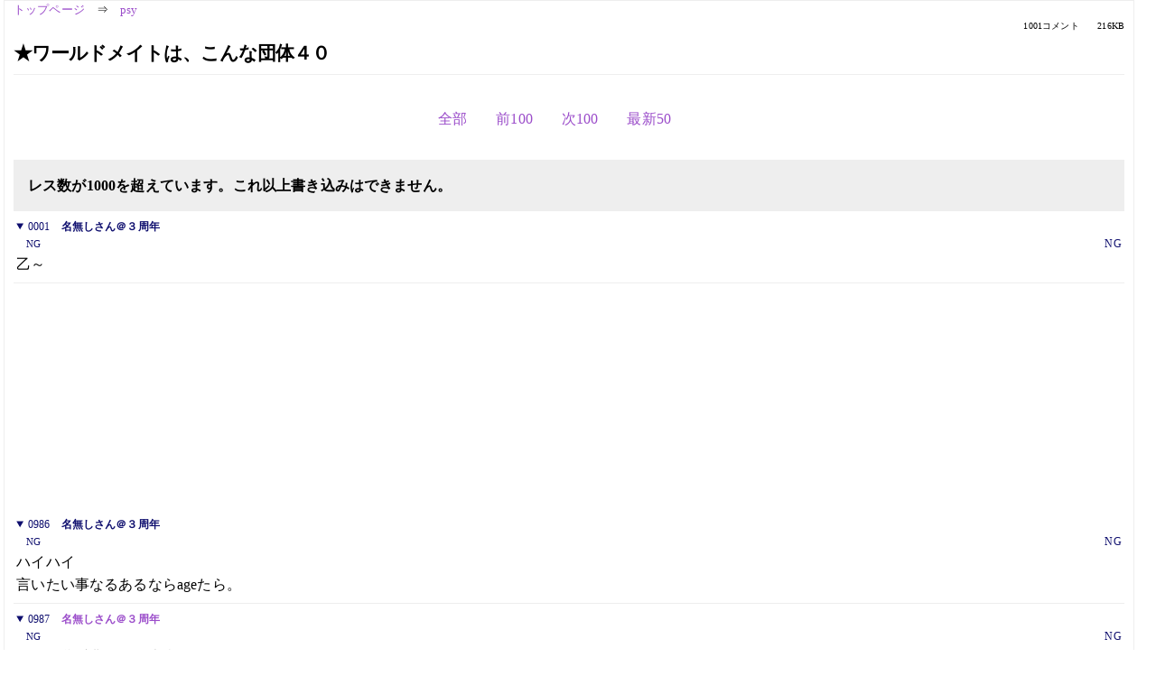

--- FILE ---
content_type: text/html; charset=Shift_JIS
request_url: https://kako.5ch.net/test/read.cgi/psy/1081159377/986-1001
body_size: 2681
content:
<!DOCTYPE HTML>
<html lang="ja"><head><script async="" src="https://www.googletagmanager.com/gtag/js?id=G-7NQT8916KZ"></script><script>window.dataLayer = window.dataLayer || [];
  function gtag(){dataLayer.push(arguments);}
  gtag('js', new Date());

  gtag('config', 'G-7NQT8916KZ');</script><link rel="canonical" href="https://kako.5ch.net/test/read.cgi/psy/1081159377/986-1001"><meta http-equiv="Content-Type" content="text/html; charset=Shift_JIS"><meta http-equiv="X-UA-Compatible" content="IE=edge"><meta name="viewport" content="width=device-width, user-scalable=no, initial-scale=1, maximum-scale=1"><base href="https://kako.5ch.net/psy/"><title>★ワールドメイトは、こんな団体４０
</title><link rel="stylesheet" href="//agree.5ch.net/v/normalize.css"><link rel="stylesheet" href="//agree.5ch.net/v/style.css"><link rel="stylesheet" href="//agree.5ch.net/v/milligram.css"><link rel="stylesheet" href="//agree.5ch.net/v/all.min.css"><script type="text/javascript" src="//agree.5ch.net/v/jquery.min.js"></script><script type="text/javascript" src="//egg.5ch.net/js/suite.js"></script><script type="text/javascript" src="//agree.5ch.net/v/scroll.js"></script><script type="text/javascript" src="//agree.5ch.net/v/ronin.js"></script><script type="text/javascript" src="//agree.5ch.net/v/menu.js"></script></head><body><div id="maincontent" class="maxwidth100 width100"><div class="row noflex maxwidth100"><div class="leftAdColumn" style="max-width:300px !important;"><div class="ads_container_vertical"><div class="ads_margin_bottom_5px"><script type="text/javascript">var adstir_vars = { ver: "4.0", app_id: "MEDIA-d37554e", ad_spot: 2, center: false};</script><script type="text/javascript" src="https://js.ad-stir.com/js/adstir.js"></script></div></div></div><div id="thread" style="max-width:100% !important;" class="column thread"><div id="boardname"><a href="https://5ch.net/">トップページ</a><span class="spanner">⇒</span><a href="//kako.5ch.net/psy/">psy</a><div class="pagestats"><span class="metastats">1001コメント</span><span class="metastats">216KB</span></div></div><h1 id="threadtitle">★ワールドメイトは、こんな団体４０
</h1><div class="navmenu"><ul class="menujust"><li class="menubottomnav"><a class="menuitem" rel="" href="//kako.5ch.net/test/read.cgi/psy/1081159377/">全部</a></li><li class="menubottomnav"><a class="menuitem" rel="" href="//kako.5ch.net/test/read.cgi/psy/1081159377/885-985">前100</a></li><li class="menubottomnav"><a class="menuitem" rel="" href="//kako.5ch.net/test/read.cgi/psy/1081159377/1001-1001">次100</a></li><li class="menubottomnav"><a class="menuitem" rel="" href="//kako.5ch.net/test/read.cgi/psy/1081159377/l50">最新50</a></li></ul></div><div class="stoplight stopred stopdone">レス数が1000を超えています。これ以上書き込みはできません。</div><div class="vm-placement" id="vm-av" data-format="isvideo"></div><div id="1" data-date="NG" data-userid="NG" data-id="1" class="clear post"><details open="" class="post-header"><summary><span class="postid">0001</span><span class="postusername"><b>名無しさん＠３周年</b></span></summary><span style="width:100%;"><span class="date">NG</span><span class="uid">NG</span></span></details><section class="post-content"> 乙～ </section></div><div style="display:flex; gap:5px;"><div style="width: 300px; height: 250px;"><script type="text/javascript">var adstir_vars = { ver: '4.0', app_id: 'MEDIA-d37554e', ad_spot: 1, center: false };</script><script type="text/javascript" src="https://js.ad-stir.com/js/adstir.js"></script></div><div style="width: 300px; height: 250px;"><script type="text/javascript">var adstir_vars = { ver: '4.0', app_id: 'MEDIA-d37554e', ad_spot: 1, center: false };</script><script type="text/javascript" src="https://js.ad-stir.com/js/adstir.js"></script></div></div><div id="986" data-date="NG" data-userid="NG" data-id="986" class="clear post"><details open="" class="post-header"><summary><span class="postid">0986</span><span class="postusername"><b>名無しさん＠３周年</b></span></summary><span style="width:100%;"><span class="date">NG</span><span class="uid">NG</span></span></details><section class="post-content"> ハイハイ <br> 言いたい事なるあるならageたら。 </section></div><div id="987" data-date="NG" data-userid="NG" data-id="987" class="clear post"><details open="" class="post-header"><summary><span class="postid">0987</span><span class="postusername"><b><a rel="nofollow" href="mailto:sage">名無しさん＠３周年</a></b></span></summary><span style="width:100%;"><span class="date">NG</span><span class="uid">NG</span></span></details><section class="post-content"> お前ら貧乏非会員は本当に暇なんだな </section></div><div id="988" data-date="NG" data-userid="NG" data-id="988" class="clear post"><details open="" class="post-header"><summary><span class="postid">0988</span><span class="postusername"><b>名無しさん＠３周年</b></span></summary><span style="width:100%;"><span class="date">NG</span><span class="uid">NG</span></span></details><section class="post-content"> <a href="../test/read.cgi/psy/1081159377/985" target="_blank">&gt;&gt;985</a>のカレーライス風下痢気味トロロウンコ  <br>    <br>  無料  <br>  しかもセットで985も憑いてきます </section></div><div id="989" data-date="NG" data-userid="NG" data-id="989" class="clear post"><details open="" class="post-header"><summary><span class="postid">0989</span><span class="postusername"><b><a rel="nofollow" href="mailto:sage">名無しさん＠３周年</a></b></span></summary><span style="width:100%;"><span class="date">NG</span><span class="uid">NG</span></span></details><section class="post-content"> この下品さが暇人貧乏非会員です </section></div><div id="990" data-date="NG" data-userid="NG" data-id="990" class="clear post"><details open="" class="post-header"><summary><span class="postid">0990</span><span class="postusername"><b>名無しさん＠３周年</b></span></summary><span style="width:100%;"><span class="date">NG</span><span class="uid">NG</span></span></details><section class="post-content"> <a href="../test/read.cgi/psy/1081159377/987" target="_blank">&gt;&gt;987</a> <br> なんでそんなにすぐにレスが出来るの？？ </section></div><div id="991" data-date="NG" data-userid="NG" data-id="991" class="clear post"><details open="" class="post-header"><summary><span class="postid">0991</span><span class="postusername"><b>名無しさん＠３周年</b></span></summary><span style="width:100%;"><span class="date">NG</span><span class="uid">NG</span></span></details><section class="post-content"> 玉串で生活している989も、そうとう下品だと思います。 </section></div><div id="992" data-date="NG" data-userid="NG" data-id="992" class="clear post"><details open="" class="post-header"><summary><span class="postid">0992</span><span class="postusername"><b><a rel="nofollow" href="mailto:sage">名無しさん＠３周年</a></b></span></summary><span style="width:100%;"><span class="date">NG</span><span class="uid">NG</span></span></details><section class="post-content"> 誰かがもう少し若くて、学歴があって、美貌があれば、 <br> こんな役押しつけれられなかったのに。 </section></div><div id="993" data-date="NG" data-userid="NG" data-id="993" class="clear post"><details open="" class="post-header"><summary><span class="postid">0993</span><span class="postusername"><b>名無しさん＠３周年</b></span></summary><span style="width:100%;"><span class="date">NG</span><span class="uid">NG</span></span></details><section class="post-content"> 磯山 </section></div><div id="994" data-date="NG" data-userid="NG" data-id="994" class="clear post"><details open="" class="post-header"><summary><span class="postid">0994</span><span class="postusername"><b>名無しさん＠３周年</b></span></summary><span style="width:100%;"><span class="date">NG</span><span class="uid">NG</span></span></details><section class="post-content"> isoyama? </section></div><div id="995" data-date="NG" data-userid="NG" data-id="995" class="clear post"><details open="" class="post-header"><summary><span class="postid">0995</span><span class="postusername"><b>名無しさん＠３周年</b></span></summary><span style="width:100%;"><span class="date">NG</span><span class="uid">NG</span></span></details><section class="post-content"> 早く神社仏閣板に返信書くように負債に言って下さい </section></div><div id="996" data-date="NG" data-userid="NG" data-id="996" class="clear post"><details open="" class="post-header"><summary><span class="postid">0996</span><span class="postusername"><b>きみのり</b></span></summary><span style="width:100%;"><span class="date">NG</span><span class="uid">NG</span></span></details><section class="post-content"> ヘイヘイホー </section></div><div id="997" data-date="NG" data-userid="NG" data-id="997" class="clear post"><details open="" class="post-header"><summary><span class="postid">0997</span><span class="postusername"><b>名無しさん＠３周年</b></span></summary><span style="width:100%;"><span class="date">NG</span><span class="uid">NG</span></span></details><section class="post-content"> あれは負債じゃないと思う。 <br> 嫁にはかけないよあれは。 <br> 普段は一行コピペ、せいぜいがんがって、ひだまり、わんさ、程度だもん。 <br> ２００さんは、DQN負債とは別働の人間だね。 <br> ちょっと論点のずらし方が似てるような感じがするけど一緒にしたらかわいそう。 <br> 決してWMをかばってはいない人だよ。 </section></div><div id="998" data-date="NG" data-userid="NG" data-id="998" class="clear post"><details open="" class="post-header"><summary><span class="postid">0998</span><span class="postusername"><b>名無しさん＠３周年</b></span></summary><span style="width:100%;"><span class="date">NG</span><span class="uid">NG</span></span></details><section class="post-content"> 997 </section></div><div id="999" data-date="NG" data-userid="NG" data-id="999" class="clear post"><details open="" class="post-header"><summary><span class="postid">0999</span><span class="postusername"><b>名無しさん＠３周年</b></span></summary><span style="width:100%;"><span class="date">NG</span><span class="uid">NG</span></span></details><section class="post-content"> ？ </section></div><div id="1000" data-date="NG" data-userid="NG" data-id="1000" class="clear post"><details open="" class="post-header"><summary><span class="postid">1000</span><span class="postusername"><b>名無しさん＠３周年</b></span></summary><span style="width:100%;"><span class="date">NG</span><span class="uid">NG</span></span></details><section class="post-content"> 1000 </section></div><div id="1001" data-date="NG" data-userid="Thread" data-id="1001" class="clear post"><details open="" class="post-header"><summary><span class="postid">1001</span><span class="postusername"><b>１００１</b></span></summary><span style="width:100%;"><span class="date">Over 1000</span><span class="uid">Thread</span></span></details><section class="post-content">このスレッドは１０００を超えました。 <br> もう書けないので、新しいスレッドを立ててくださいです。。。 </section></div><div class="ads_container"></div><div class="navmenu"><ul class="menujust"><li class="menubottomnav"><a class="menuitem" rel="" href="//kako.5ch.net/test/read.cgi/psy/1081159377/">全部</a></li><li class="menubottomnav"><a class="menuitem" rel="" href="//kako.5ch.net/test/read.cgi/psy/1081159377/885-985">前100</a></li><li class="menubottomnav"><a class="menuitem" rel="" href="//kako.5ch.net/test/read.cgi/psy/1081159377/1001-1001">次100</a></li><li class="menubottomnav"><a class="menuitem" rel="" href="//kako.5ch.net/test/read.cgi/psy/1081159377/l50">最新50</a></li></ul></div><div style="position: relative;width: 100%;height: 250px;display: flex;flex-direction: row;align-items: center;justify-content: space-evenly;"><div class="faster-top-ad-300x250" style="width: 300px;height: 250px;"><script type="text/javascript">var adstir_vars = { ver: "4.0", app_id: "MEDIA-38a3f1bc", ad_spot: 1, center: false};</script><script type="text/javascript" src="https://js.ad-stir.com/js/adstir.js"></script></div><div class="faster-top-ad-300x250" style="width: 300px;height: 250px;"><script type="text/javascript">var adstir_vars = { ver: "4.0", app_id: "MEDIA-38a3f1bc", ad_spot: 1, center: false};</script><script type="text/javascript" src="https://js.ad-stir.com/js/adstir.js"></script></div></div><div class="stoplight stopred stopdone">レス数が1000を超えています。これ以上書き込みはできません。</div><div style="position: fixed;bottom:0;z-index: 2;width: 728px;height: 90px;justify-self: center;"><script type="text/javascript">var adstir_vars = { ver: "4.0", app_id: "MEDIA-d37554e", ad_spot: 4, center: false};</script><script type="text/javascript" src="https://js.ad-stir.com/js/adstir.js"></script></div></div><div class="rightAdColumn" style="max-width:300px !important;"><div class="ads_container_vertical"><div class="ads_margin_bottom_5px"><script type="text/javascript">var adstir_vars = { ver: "4.0", app_id: "MEDIA-d37554e", ad_spot: 2, center: false};</script><script type="text/javascript" src="https://js.ad-stir.com/js/adstir.js"></script></div></div></div><div class="liberaInterstitial"><script type="text/javascript">var adstir_vars = { ver: "4.0", type: "interstitial", app_id: "MEDIA-d37554e", ad_spot: 5};</script><script type="text/javascript" src="https://js.ad-stir.com/js/adstir.js"></script></div></div></div><footer style="margin-bottom:100px;"><br>read.cgi ver 07.7.7 2025/12/22 [ver:kako]<br>Walang Kapalit ★ | Donguri System Team<br>５ちゃんねる<br><br><br><br></footer><script defer src="https://static.cloudflareinsights.com/beacon.min.js/vcd15cbe7772f49c399c6a5babf22c1241717689176015" integrity="sha512-ZpsOmlRQV6y907TI0dKBHq9Md29nnaEIPlkf84rnaERnq6zvWvPUqr2ft8M1aS28oN72PdrCzSjY4U6VaAw1EQ==" data-cf-beacon='{"version":"2024.11.0","token":"e4c5c0d5c04c433485715e1034f8da46","server_timing":{"name":{"cfCacheStatus":true,"cfEdge":true,"cfExtPri":true,"cfL4":true,"cfOrigin":true,"cfSpeedBrain":true},"location_startswith":null}}' crossorigin="anonymous"></script>
</body></html>